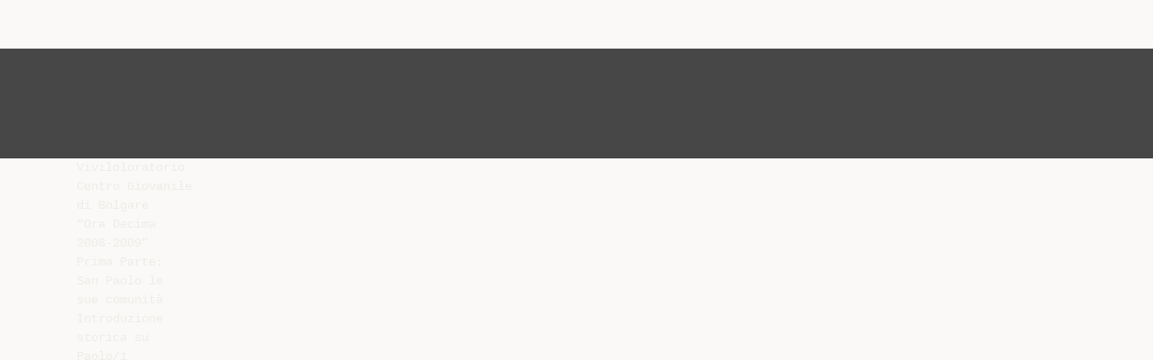

--- FILE ---
content_type: text/html;charset=UTF-8
request_url: https://diazilla.com/doc/123870/ora-decima-9-settembre-2008
body_size: 6428
content:




<!DOCTYPE html>
<html lang="en">
<head>
    <meta charset="utf-8">
    <meta name="viewport" content="width=device-width, initial-scale=1">
    <meta http-equiv="x-ua-compatible" content="ie=edge,chrome=1">

			<title>ora decima 9 settembre 2008</title>

<meta name="description" content="">
<meta name="keywords" content="">
<meta property="og:title" content="ora decima 9 settembre 2008"/>
<meta property="og:description" content="">
<meta property="og:image" content="//s2.diazilla.com/store/data/000123870_1-67167f8c4df2ab2f4db0faa8e42826c8.png">


<script>var gaAuthorId='5',gaCategoryId='0',gaViewMode='regular';</script>
		        <link rel="canonical" href="https://diazilla.com/doc/123870/ora-decima-9-settembre-2008" />
	
    <link rel="stylesheet" href="/theme/issuu/static/bootstrap.css">
    <link rel="stylesheet" href="/theme/issuu/static/fontawesome.css">
    <link rel="stylesheet" href="/theme/issuu/static/common.css">

            <link rel="shortcut icon" href="/theme/issuu/static/favicon-diazilla.ico">
	
    <script src="/theme/issuu/static/jquery.min.js"></script>
    <script src="/theme/issuu/static/tether.min.js"></script>
    <script src="/theme/issuu/static/bootstrap.js"></script>
    <script>
		var FileAPI =
		{
            debug: true,
            withCredentials: false,
			staticPath: '/theme/issuu/static/',
			storeUrl: '//s2.diazilla.com/store/upload',
            currentUserId: 2,
			afterUploadRedirect: '//diazilla.com/afterupload.html'
        };
    </script>
    <script src="/theme/issuu/static/fileapi.js"></script>
    <script src="/theme/issuu/static/common.js"></script>

	
	
    <script type="text/javascript">
        var gaUserId = 2;
        var gaUserType = 'empty';
    </script>
	<script async crossorigin="anonymous" data-cfasync="false"
    src="https://pagead2.googlesyndication.com/pagead/js/adsbygoogle.js?client=ca-pub-4574181568230206"></script>
<script>
  (function(i,s,o,g,r,a,m){i['GoogleAnalyticsObject']=r;i[r]=i[r]||function(){
  (i[r].q=i[r].q||[]).push(arguments)},i[r].l=1*new Date();a=s.createElement(o),
  m=s.getElementsByTagName(o)[0];a.async=1;a.src=g;m.parentNode.insertBefore(a,m)
  })(window,document,'script','//www.google-analytics.com/analytics.js','ga');

  ga('create', '{service.analyticsId}', 'auto');
  
  if(typeof gaAuthorId!= "undefined") {
   ga('set', 'dimension1', gaAuthorId);
  }
  if(typeof gaUserId!= "undefined") {
    ga('set', 'dimension2', gaUserId);
    if(gaUserId>0) ga('set', '&uid', gaUserId); 
  }
  if(typeof gaUserType!= "undefined") {
    ga('set', 'dimension3', gaUserType);      
  }
  if(typeof gaCategoryId!= "undefined") {
    ga('set', 'dimension4', gaCategoryId);      
  }
  if(typeof gaFullConfidenceBunchIds!= "undefined") {
    ga('set', 'dimension5', gaFullConfidenceBunchIds);      
  }
  if(typeof gaTotalBunchIds!= "undefined") {
    ga('set', 'dimension6', gaTotalBunchIds);      
  }
  if(typeof gaViewMode!= "undefined") {
    ga('set', 'dimension7', gaViewMode);      
  }
  
  ga('send', 'pageview');
</script>
</head>

<body>
	<nav class="navbar navbar-default">
		<div class="container">			<a class="navbar-brand " href="/">
                                    <img src="/theme/issuu/static/logo-diazilla.png"
                            alt="diazilla.com" />
							</a>

			
            <button class="navbar-toggler hidden-md-up collapsed" type="button"
				data-toggle="collapse" data-target="#collapsing">&#9776;</button>

	        <div class="navbar-toggleable-sm collapse" id="collapsing">
				<ul class="navbar-nav nav menu">
					<li class="nav-item">
						<a class="nav-link" href="/catalog">Esplora</a>
					</li>
											<li class="nav-item">
							<a class="nav-link" href="/login">Accedi</a>
						</li>
						<li class="nav-item">
							<a class="nav-link" href="/registration">Crea un utente</a>
						</li>
					                                            <li class="nav-item upload">
                            <input type="file" />
                            <a href="javascript:;" class="nav-link">Pubblicare</a>
                        </li>
                    				</ul>
                <form class="navbar-form form-inline hidden-lg-down" action="/search/">
                    <div class="input-group search">
	                    <input class="form-control" type="text" name="q" value=""
						   placeholder='Search' required>
	                    <span class="input-group-addon">
		                    <button type="submit" class="btn btn-link">
								<i class="fa fa-search"></i>
		                    </button>
	                    </span>
                    </div>
                </form>
			</div>
		</div>	</nav>

		
    <div class="wrapper-default">
        <section class="upload-info">
            <div class="container">
                <button type="button" class="close">&times;</button>
                <progress class="progress" max="100">
                    <div class="progress">
                        <span class="progress-bar"></span>
                    </div>
                </progress>
            </div>
        </section>

		






<style>
.above-content,
.below-content {
    background: #474747 url(/viewer_next/web/images/texture.png);
    padding: 1rem 0;
}


.below-content {
    display: none;
}



@media (min-width: 544px) {
    .below-content {
        display: block;
    }
}

.sidebar-top,
.sidebar-bottom {
    display: none;
}

@media (min-width: 768px) {
    .viewer-next {
        width: calc(100% - 170px);
        /*min-height: 633px;*/
    }

    .sidebar-bottom {
        display: block;
        float: right;
        width: 160px;
        height: 600px;
    }
}

@media (min-width: 1200px) {
    .viewer-next {
        width: calc(100% - 310px);
    }

    .sidebar-bottom {
        width: 300px;
    }
}

@media (min-width: 1740px) {
    .viewer-next {
        width: 100%;
    }

    .sidebar-bottom {
        position: absolute;
        top: 106px;
        left: calc((100vw + 1140px) / 2);
    }
}


.viewer-next {
    height: calc(100vh - 90px - 2 * 2rem);
}

.viewer-next1
{
    width: 100%;
    height: calc(100vh - 8rem);
}

@media (max-device-width: 767px)
{
    .viewer-next {
        height: calc(100vh - 0.1rem);
    }

    #above {
        display: none;
    }
}
</style>

<script>
function scrollToViewport()
{
    var scrollTop = $('#below').position().top;
    if ($('#above').css('display') !== 'none') {
        scrollTop = $('#above').position().top;
    }
    $('html').stop().animate(
        { scrollTop: scrollTop }, 1000);
}
$(window).on('orientationchange', scrollToViewport);
setTimeout(scrollToViewport, 1000);
</script>

    <a href="#" id="above"></a>

                <div class="above-content">
            <div class="container"><script data-cfasync="false" async crossorigin="anonymous"
    src="https://pagead2.googlesyndication.com/pagead/js/adsbygoogle.js?client=ca-pub-4574181568230206"></script>
<ins class="adsbygoogle" style="display:block"
    data-ad-client="ca-pub-4574181568230206"
    data-ad-slot="2588445137"
    data-ad-format="horizontal"
    data-full-width-responsive="true"></ins>
<script data-cfasync="false">
     (adsbygoogle = window.adsbygoogle || []).push({});
</script></div>
        </div>
    
    <a href="#" id="below"></a>

            <section class="viewer-wrapper bg-inherit">
            <div class="container">
                                    <pre class="viewer-text" itemprop="text">Viviloloratorio
Centro Giovanile
di Bolgare
“Ora Decima
2008-2009”
Prima Parte:
San Paolo le
sue comunit&agrave;
Introduzione
storica su
Paolo/1
Marted&igrave; 9
settembre 2008
</pre>
                
                                                            <div class="sidebar-top"><script data-cfasync="false" async crossorigin="anonymous"
    src="https://pagead2.googlesyndication.com/pagead/js/adsbygoogle.js?client=ca-pub-4574181568230206"></script>
<ins class="adsbygoogle" style="display:block"
    data-ad-client="ca-pub-4574181568230206"
    data-ad-slot="8846769713"
    data-ad-format="vertical,rectangle"
    data-full-width-responsive="true"></ins>
<script data-cfasync="false">
    (adsbygoogle = window.adsbygoogle || []).push({});
</script></div>
                                                                <div class="sidebar-bottom"><script async src="//pagead2.googlesyndication.com/pagead/js/adsbygoogle.js"></script>
<!-- Diazilla::sidebar banner -->
<ins class="adsbygoogle" style="display:block"
    data-ad-client="ca-pub-6961070524526180"
    data-ad-slot="3438153357"
    data-ad-format="auto"></ins>
<script>
    (adsbygoogle = window.adsbygoogle || []).push({});
</script></div>
                                                </div>
            <div class="viewer-decorator"></div>
        </section>

                            <div class="below-content">
                <div class="container"><script data-cfasync="false" async crossorigin="anonymous"
    src="https://pagead2.googlesyndication.com/pagead/js/adsbygoogle.js?client=ca-pub-4574181568230206"></script>
<ins class="adsbygoogle" style="display:block"
    data-ad-client="ca-pub-4574181568230206"
    data-ad-slot="4508919512"
    data-ad-format="auto"
    data-full-width-responsive="true"></ins>
<script data-cfasync="false">
     (adsbygoogle = window.adsbygoogle || []).push({});
</script></div>
            </div>
            
<section class="viewer-info">
    <div class="container">
        <a class="btn download" href="/download/123870" target="_blank" rel="nofollow">
            Scarica        </a>

        <ol class="breadcrumb row">
                                        <li class="active">No category</li>
                    </ol>
        <h1 class="title">ora decima 9 settembre 2008</h1>
        
    </div>
</section>

<section class="viewer-similar">
    <div class="container">
        <div class="card-columns">
			                <div class="card document">
                    <div class="card-preview">
                        <img class="card-img-top" src="//s2.diazilla.com/store/data/000319420_1-78b149186c43f10f15b5a9e0cb6b7c4b-260x520.png" alt="21-23-24-30 giugno e 1 luglio 2012 BOLGARE">
                        <a class="card-img-overlay" href="/doc/319420/21-23-24-30-giugno-e-1-luglio-2012-bolgare"></a>
                    </div>
                    <div class="card-block">
                        <h4 class="card-title">
                            <a href="/doc/319420/21-23-24-30-giugno-e-1-luglio-2012-bolgare">21-23-24-30 giugno e 1 luglio 2012 BOLGARE</a>
                        </h4>
                        
                    </div>
                </div>
			                <div class="card document">
                    <div class="card-preview">
                        <img class="card-img-top" src="//s2.diazilla.com/store/data/000209435_1-14349a5d392aa4c687c0784c76a9aef6-260x520.png" alt="Salvatore Argenziano Junior &ndash; Missione aerea Terra">
                        <a class="card-img-overlay" href="/doc/209435/salvatore-argenziano-junior-%E2%80%93-missione-aerea-terra"></a>
                    </div>
                    <div class="card-block">
                        <h4 class="card-title">
                            <a href="/doc/209435/salvatore-argenziano-junior-%E2%80%93-missione-aerea-terra">Salvatore Argenziano Junior – Missione aerea Terra</a>
                        </h4>
                        
                    </div>
                </div>
			                <div class="card document">
                    <div class="card-preview">
                        <img class="card-img-top" src="//s2.diazilla.com/store/data/000237281_1-334465aa0881ca25a19eb940e96d2a2c-260x520.png" alt="28 OTT. 2014 - 4600-a19 Coll. n. 3">
                        <a class="card-img-overlay" href="/doc/237281/28-ott.-2014---4600-a19-coll.-n.-3"></a>
                    </div>
                    <div class="card-block">
                        <h4 class="card-title">
                            <a href="/doc/237281/28-ott.-2014---4600-a19-coll.-n.-3">28 OTT. 2014 - 4600-a19 Coll. n. 3</a>
                        </h4>
                        
                    </div>
                </div>
			                <div class="card document">
                    <div class="card-preview">
                        <img class="card-img-top" src="//s2.diazilla.com/store/data/001063263_1-ce2c47b9976aa503f3cd5f0deaa1af3a-260x520.png" alt="Cronaca della casa A. Zatti Quest`anno il carnevale &egrave; stato vissuto in">
                        <a class="card-img-overlay" href="/doc/1063263/cronaca-della-casa-a.-zatti-quest-anno-il-carnevale-%C3%A8-sta..."></a>
                    </div>
                    <div class="card-block">
                        <h4 class="card-title">
                            <a href="/doc/1063263/cronaca-della-casa-a.-zatti-quest-anno-il-carnevale-%C3%A8-sta...">Cronaca della casa A. Zatti Quest`anno il carnevale è stato vissuto in</a>
                        </h4>
                        
                    </div>
                </div>
			                <div class="card document">
                    <div class="card-preview">
                        <img class="card-img-top" src="//s2.diazilla.com/store/data/000631954_1-dbded311ce32177ba746de17fba484e7-260x520.png" alt="Decanato di Vimercate - Azione Cattolica Milano">
                        <a class="card-img-overlay" href="/doc/631954/decanato-di-vimercate---azione-cattolica-milano"></a>
                    </div>
                    <div class="card-block">
                        <h4 class="card-title">
                            <a href="/doc/631954/decanato-di-vimercate---azione-cattolica-milano">Decanato di Vimercate - Azione Cattolica Milano</a>
                        </h4>
                        
                    </div>
                </div>
			                <div class="card document">
                    <div class="card-preview">
                        <img class="card-img-top" src="//s2.diazilla.com/store/data/000386667_1-c3f31d8d282345e7c62ea36e5cbfa165-260x520.png" alt="laboratorio &ldquo;evoluzione dei vertebrati&rdquo;">
                        <a class="card-img-overlay" href="/doc/386667/laboratorio-%E2%80%9Cevoluzione-dei-vertebrati%E2%80%9D"></a>
                    </div>
                    <div class="card-block">
                        <h4 class="card-title">
                            <a href="/doc/386667/laboratorio-%E2%80%9Cevoluzione-dei-vertebrati%E2%80%9D">laboratorio “evoluzione dei vertebrati”</a>
                        </h4>
                        
                    </div>
                </div>
			                <div class="card document">
                    <div class="card-preview">
                        <img class="card-img-top" src="//s2.diazilla.com/store/data/000658262_1-58da257e96c16f300cd7b2bd1e3ca3bb-260x520.png" alt="Base ED - Velodromo Montichiari">
                        <a class="card-img-overlay" href="/doc/658262/base-ed---velodromo-montichiari"></a>
                    </div>
                    <div class="card-block">
                        <h4 class="card-title">
                            <a href="/doc/658262/base-ed---velodromo-montichiari">Base ED - Velodromo Montichiari</a>
                        </h4>
                        
                    </div>
                </div>
			                <div class="card document">
                    <div class="card-preview">
                        <img class="card-img-top" src="//s2.diazilla.com/store/data/000103581_1-501689e3e143aeb3b074edc89d2dbb80-260x520.png" alt="Monere - CapovolgiLeScienze">
                        <a class="card-img-overlay" href="/doc/103581/monere---capovolgilescienze"></a>
                    </div>
                    <div class="card-block">
                        <h4 class="card-title">
                            <a href="/doc/103581/monere---capovolgilescienze">Monere - CapovolgiLeScienze</a>
                        </h4>
                        
                    </div>
                </div>
			                <div class="card document">
                    <div class="card-preview">
                        <img class="card-img-top" src="//s2.diazilla.com/store/data/000220791_1-86dbd76455c907447adbf74e915816a9-260x520.png" alt="Decameron">
                        <a class="card-img-overlay" href="/doc/220791/decameron"></a>
                    </div>
                    <div class="card-block">
                        <h4 class="card-title">
                            <a href="/doc/220791/decameron">Decameron</a>
                        </h4>
                        
                    </div>
                </div>
			                <div class="card document">
                    <div class="card-preview">
                        <img class="card-img-top" src="//s2.diazilla.com/store/data/000926998_1-a4d463c9ad6a5a5ef2d8f71da72359e9-260x520.png" alt="11. I - Giando-NEW">
                        <a class="card-img-overlay" href="/doc/926998/11.-i---giando-new"></a>
                    </div>
                    <div class="card-block">
                        <h4 class="card-title">
                            <a href="/doc/926998/11.-i---giando-new">11. I - Giando-NEW</a>
                        </h4>
                        
                    </div>
                </div>
			                <div class="card document">
                    <div class="card-preview">
                        <img class="card-img-top" src="//s2.diazilla.com/store/data/000746370_1-493d4e796a609abea3b7d3bf135c68e3-260x520.png" alt="opuscolo inserimento1314.pub">
                        <a class="card-img-overlay" href="/doc/746370/opuscolo-inserimento1314.pub"></a>
                    </div>
                    <div class="card-block">
                        <h4 class="card-title">
                            <a href="/doc/746370/opuscolo-inserimento1314.pub">opuscolo inserimento1314.pub</a>
                        </h4>
                        
                    </div>
                </div>
			                <div class="card document">
                    <div class="card-preview">
                        <img class="card-img-top" src="//s2.diazilla.com/store/data/000970316_1-7f75456ed696a37d947dde94959986f2-260x520.png" alt="N.B. MARTED&Igrave; 26 FEBBRAIO 2013 TERMINE ULTIMO DI">
                        <a class="card-img-overlay" href="/doc/970316/n.b.-marted%C3%AC-26-febbraio-2013-termine-ultimo-di"></a>
                    </div>
                    <div class="card-block">
                        <h4 class="card-title">
                            <a href="/doc/970316/n.b.-marted%C3%AC-26-febbraio-2013-termine-ultimo-di">N.B. MARTEDÌ 26 FEBBRAIO 2013 TERMINE ULTIMO DI</a>
                        </h4>
                        
                    </div>
                </div>
			                <div class="card document">
                    <div class="card-preview">
                        <img class="card-img-top" src="//s2.diazilla.com/store/data/000642331_1-8f7a2fef3270868a0895091688bddd70-260x520.png" alt="Imola, sede zonale ANSPI Via Correcchio, 56 Sasso Morelli (BO">
                        <a class="card-img-overlay" href="/doc/642331/imola--sede-zonale-anspi-via-correcchio--56-sasso-morelli..."></a>
                    </div>
                    <div class="card-block">
                        <h4 class="card-title">
                            <a href="/doc/642331/imola--sede-zonale-anspi-via-correcchio--56-sasso-morelli...">Imola, sede zonale ANSPI Via Correcchio, 56 Sasso Morelli (BO</a>
                        </h4>
                        
                    </div>
                </div>
			                <div class="card document">
                    <div class="card-preview">
                        <img class="card-img-top" src="//s2.diazilla.com/store/data/000287830_1-31af0af2b59ca3e069393bc26ab02f94-260x520.png" alt="Prot. n. 3303/A19 Sant`Angelo di Piove, 23 ottobre 2015 AI GENITORI">
                        <a class="card-img-overlay" href="/doc/287830/prot.-n.-3303-a19-sant-angelo-di-piove--23-ottobre-2015-a..."></a>
                    </div>
                    <div class="card-block">
                        <h4 class="card-title">
                            <a href="/doc/287830/prot.-n.-3303-a19-sant-angelo-di-piove--23-ottobre-2015-a...">Prot. n. 3303/A19 Sant`Angelo di Piove, 23 ottobre 2015 AI GENITORI</a>
                        </h4>
                        
                    </div>
                </div>
			                <div class="card document">
                    <div class="card-preview">
                        <img class="card-img-top" src="//s2.diazilla.com/store/data/000338341_1-00961af52ebd331b2aa6230ec8a646c3-260x520.png" alt="Insieme per la pace">
                        <a class="card-img-overlay" href="/doc/338341/insieme-per-la-pace"></a>
                    </div>
                    <div class="card-block">
                        <h4 class="card-title">
                            <a href="/doc/338341/insieme-per-la-pace">Insieme per la pace</a>
                        </h4>
                        
                    </div>
                </div>
			                <div class="card document">
                    <div class="card-preview">
                        <img class="card-img-top" src="//s2.diazilla.com/store/data/000171434_1-755c03c454520225680b885b6e35bff7-260x520.png" alt="RAPPORTO IPRASE TRENTINO *Investire nelle nuove generazioni">
                        <a class="card-img-overlay" href="/doc/171434/rapporto-iprase-trentino--investire-nelle-nuove-generazioni"></a>
                    </div>
                    <div class="card-block">
                        <h4 class="card-title">
                            <a href="/doc/171434/rapporto-iprase-trentino--investire-nelle-nuove-generazioni">RAPPORTO IPRASE TRENTINO *Investire nelle nuove generazioni</a>
                        </h4>
                        
                    </div>
                </div>
			                <div class="card document">
                    <div class="card-preview">
                        <img class="card-img-top" src="//s2.diazilla.com/store/data/000549786_1-1e57aeda8b8313c59d608ef29097bb0e-260x520.png" alt="DI BRIDGE &quot;LE ISOLE DEL SOLE&quot;">
                        <a class="card-img-overlay" href="/doc/549786/di-bridge--le-isole-del-sole-"></a>
                    </div>
                    <div class="card-block">
                        <h4 class="card-title">
                            <a href="/doc/549786/di-bridge--le-isole-del-sole-">DI BRIDGE "LE ISOLE DEL SOLE"</a>
                        </h4>
                        
                    </div>
                </div>
			                <div class="card document">
                    <div class="card-preview">
                        <img class="card-img-top" src="//s2.diazilla.com/store/data/000923817_1-c538646f7d60701fad44f1331f676c84-260x520.png" alt="Aumento reale della conflittualit&agrave; o il solito preg">
                        <a class="card-img-overlay" href="/doc/923817/aumento-reale-della-conflittualit%C3%A0-o-il-solito-preg"></a>
                    </div>
                    <div class="card-block">
                        <h4 class="card-title">
                            <a href="/doc/923817/aumento-reale-della-conflittualit%C3%A0-o-il-solito-preg">Aumento reale della conflittualità o il solito preg</a>
                        </h4>
                        
                    </div>
                </div>
			                <div class="card document">
                    <div class="card-preview">
                        <img class="card-img-top" src="//s2.diazilla.com/store/data/000150820_1-1eadf7c8aae911a3c4748c82e6ca94c7-260x520.png" alt="Presentazione Quando i giovani Partecipano">
                        <a class="card-img-overlay" href="/doc/150820/presentazione-quando-i-giovani-partecipano"></a>
                    </div>
                    <div class="card-block">
                        <h4 class="card-title">
                            <a href="/doc/150820/presentazione-quando-i-giovani-partecipano">Presentazione Quando i giovani Partecipano</a>
                        </h4>
                        
                    </div>
                </div>
			                <div class="card document">
                    <div class="card-preview">
                        <img class="card-img-top" src="//s2.diazilla.com/store/data/000184740_1-1d04d7d75a73d47b5a6b93d6a3952169-260x520.png" alt="Regole, Valori, Diritti: imparare dal passato a costruire il futuro">
                        <a class="card-img-overlay" href="/doc/184740/regole--valori--diritti--imparare-dal-passato-a-costruire..."></a>
                    </div>
                    <div class="card-block">
                        <h4 class="card-title">
                            <a href="/doc/184740/regole--valori--diritti--imparare-dal-passato-a-costruire...">Regole, Valori, Diritti: imparare dal passato a costruire il futuro</a>
                        </h4>
                        
                    </div>
                </div>
			                <div class="card document">
                    <div class="card-preview">
                        <img class="card-img-top" src="//s2.diazilla.com/store/data/000601508_1-93beb34bfe0226f4dbcb0ed3d9e0fe39-260x520.png" alt="Progetto di ed. stradale - 2&deg; CD Don Bosco Santo">
                        <a class="card-img-overlay" href="/doc/601508/progetto-di-ed.-stradale---2%C2%B0-cd-don-bosco-santo"></a>
                    </div>
                    <div class="card-block">
                        <h4 class="card-title">
                            <a href="/doc/601508/progetto-di-ed.-stradale---2%C2%B0-cd-don-bosco-santo">Progetto di ed. stradale - 2° CD Don Bosco Santo</a>
                        </h4>
                        
                    </div>
                </div>
			                <div class="card document">
                    <div class="card-preview">
                        <img class="card-img-top" src="//s2.diazilla.com/store/data/000651637_1-dce17570f998eff6efdeab785b317565-260x520.png" alt="Questionario per le Societ&agrave; affiliate">
                        <a class="card-img-overlay" href="/doc/651637/questionario-per-le-societ%C3%A0-affiliate"></a>
                    </div>
                    <div class="card-block">
                        <h4 class="card-title">
                            <a href="/doc/651637/questionario-per-le-societ%C3%A0-affiliate">Questionario per le Società affiliate</a>
                        </h4>
                        
                    </div>
                </div>
			        </div>
    </div>
</section>

	</div>

    <footer class="footer-default">
        <div class="container">
            <div class="row">
                <div class="col-xs-4 text-left">
					project                    &copy; 2026
                </div>
                <div class="col-xs-4 text-center">
	                					                </div>
                <div class="col-xs-4 text-right">
                    <a class="text-nowrap" href="/dmca">DMCA / GDPR</a>
					<a class="text-nowrap" href="/abuse">Segnala</a>
				</div>
            </div>
        </div>
    </footer>
	<!-- Yandex.Metrika counter -->
<script type="text/javascript">
    (function (d, w, c) {
        (w[c] = w[c] || []).push(function() {
            try {
                w.yaCounter34624350 = new Ya.Metrika({
                    id:34624350
                });
            } catch(e) { }
        });

        var n = d.getElementsByTagName("script")[0],
            s = d.createElement("script"),
            f = function () { n.parentNode.insertBefore(s, n); };
        s.type = "text/javascript";
        s.async = true;
        s.src = (d.location.protocol == "https:" ? "https:" : "http:") + "//mc.yandex.ru/metrika/watch.js";

        if (w.opera == "[object Opera]") {
            d.addEventListener("DOMContentLoaded", f, false);
        } else { f(); }
    })(document, window, "yandex_metrika_callbacks");
</script>
<noscript><div><img src="//mc.yandex.ru/watch/34624350" style="position:absolute; left:-9999px;" alt="" /></div></noscript>
<!-- /Yandex.Metrika counter -->

<link rel="stylesheet" type="text/css" href="//cdnjs.cloudflare.com/ajax/libs/cookieconsent2/3.1.0/cookieconsent.min.css" />
<style>
@media screen and (max-width: 768px)
{
.cc-revoke
{
    display: none;
}}
</style>
<script src="//cdnjs.cloudflare.com/ajax/libs/cookieconsent2/3.1.0/cookieconsent.min.js"></script>
<script>
window.addEventListener("load", function() {
window.cookieconsent.initialise(
{
    content:
    {
        href: "https://diazilla.com/dmca",
		message: 'Questo sito Web utilizza i cookie per assicurarti di ottenere la migliore esperienza sul nostro sito web.',
		allow: 'Consentire i cookie',
		deny: 'Declino',
		link: 'Per saperne di più',
		policy: 'Cookie policy'
    },
	location: true,
	palette:
    {
		button:
        {
            background: "#fff",
            text: "#237afc"
        },
        popup:
        {
            background: "#007bff"
        },
    },
	position: "bottom-right",
	revokable: true,
	theme: "classic",
	type: "opt-in",

	onStatusChange: function(status)
    {
		if (typeof ezConsentCategories == 'object' && typeof __ezconsent == 'object')
		{
			window.ezConsentCategories.preferences =
            window.ezConsentCategories.statistics =
            window.ezConsentCategories.marketing = this.hasConsented();
            __ezconsent.setEzoicConsentSettings(window.ezConsentCategories);
		}
	}
})});
</script>


    <script type="text/javascript" src="//s7.addthis.com/js/300/addthis_widget.js#pubid=ra-563210ea4459bc74" async="async"></script>
<script defer src="https://static.cloudflareinsights.com/beacon.min.js/vcd15cbe7772f49c399c6a5babf22c1241717689176015" integrity="sha512-ZpsOmlRQV6y907TI0dKBHq9Md29nnaEIPlkf84rnaERnq6zvWvPUqr2ft8M1aS28oN72PdrCzSjY4U6VaAw1EQ==" data-cf-beacon='{"version":"2024.11.0","token":"ba2c8d98f73a421d941c16217a3f1578","r":1,"server_timing":{"name":{"cfCacheStatus":true,"cfEdge":true,"cfExtPri":true,"cfL4":true,"cfOrigin":true,"cfSpeedBrain":true},"location_startswith":null}}' crossorigin="anonymous"></script>
</body>
</html>


--- FILE ---
content_type: text/html; charset=utf-8
request_url: https://www.google.com/recaptcha/api2/aframe
body_size: 265
content:
<!DOCTYPE HTML><html><head><meta http-equiv="content-type" content="text/html; charset=UTF-8"></head><body><script nonce="IQk0AgP2NiLhv5FluHRvmg">/** Anti-fraud and anti-abuse applications only. See google.com/recaptcha */ try{var clients={'sodar':'https://pagead2.googlesyndication.com/pagead/sodar?'};window.addEventListener("message",function(a){try{if(a.source===window.parent){var b=JSON.parse(a.data);var c=clients[b['id']];if(c){var d=document.createElement('img');d.src=c+b['params']+'&rc='+(localStorage.getItem("rc::a")?sessionStorage.getItem("rc::b"):"");window.document.body.appendChild(d);sessionStorage.setItem("rc::e",parseInt(sessionStorage.getItem("rc::e")||0)+1);localStorage.setItem("rc::h",'1769050094500');}}}catch(b){}});window.parent.postMessage("_grecaptcha_ready", "*");}catch(b){}</script></body></html>